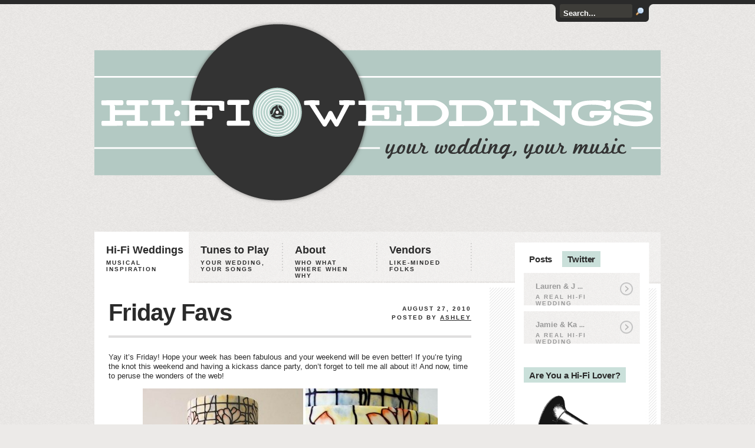

--- FILE ---
content_type: text/html; charset=UTF-8
request_url: https://hifiweddings.com/2010/08/27/friday-favs-19/
body_size: 11739
content:

<!DOCTYPE html PUBLIC "-//W3C//DTD XHTML 1.0 Transitional//EN" "http://www.w3.org/TR/xhtml1/DTD/xhtml1-transitional.dtd">
<html xmlns="http://www.w3.org/1999/xhtml" lang="en-US"
	prefix="og: https://ogp.me/ns#" >
<head profile="http://gmpg.org/xfn/11">

<!-- Start of StatCounter Code -->
<script type="text/javascript">
var sc_project=5496182; 
var sc_invisible=1; 
var sc_partition=60; 
var sc_click_stat=1; 
var sc_security="fa137834"; 
</script>
<script type="text/javascript"
src="http://www.statcounter.com/counter/counter.js"></script><noscript><div
class="statcounter"><a title="wordpress com stats"
href="http://www.statcounter.com/wordpress.org/"
target="_blank"><img class="statcounter"
src="http://c.statcounter.com/5496182/0/fa137834/1/"
alt="wordpress com stats" ></a></div></noscript>
<!-- End of StatCounter Code -->

<meta name="google-site-verification" content="MfLL99yemi3bBwPyY3c_xUhTsPMmhal2pwfb5_4U5_A" />
<meta http-equiv="Content-Type" content="text/html; charset=UTF-8" />
<meta name="description" content="Hi-Fi Weddings...it's your wedding, your music">
<meta name="keywords" content="best wedding song, wedding songs, wedding song, good wedding music, wedding music, different wedding music, not mainstream wedding music, sweet love songs, sweet songs, love songs, love song, first dance song, cake cutting song, wedding walk song, walk down the aisle music, music, wedding, romantic, reception music, good dance songs, good reception music, awesome reception music, wedding mix, make your own wedding mix, choosing wedding music, good djs, hifiweddings, hi-fi weddings, hifi weddings, wedding blog, music wedding blog, blog about wedding music, good music blog, wedding music blog, songs to play at weddings, retro music, listen to music, listen to wedding music, blog about weddings, wedding blog, submit to wedding blog, submit wedding music, Wedding Photography, Engagement, Bridal, Maternity, Family, Portrait, Lifestyle, Boudoir, Traditional, Vintage, Retro, Modern, Madison County, Huntsville, Madison, Fayetteville, Nashville, Birmingham, Design, Graphic Design, Web Design, Websites, Good Design, Print, Advertising, Design Firm, Communications, Marketing, CD Design, Layout, Book Making, Letterhead, Business Card, Business Cards, Stationary, Wedding Invitations, Graphic Arts, Communication Art, Wedding Photography, Wedding, Engagements, Huntsville Alabama, 35801, Lowe Mill, Book Design, Art, Packaging, Logo, Brochures, Menu's, DESIGN, Good Design, Alabama Design Firms, Promotional, Sculpture, Photography, Clothing, Huntsville Alabama, Madison County, Huntsvegas, Multi-Media, Mixed-Media, Degree Holding, BA Graphic Design, Huntsville Wedding Photographer, Huntsville AL Wedding Photography, Huntsville Photography, Huntsville Photographer, Florence AL wedding photographer, Florence Alabama wedding photography, Florence AL photography, available worldwide, destination wedding photographer, destination weddings, destination wedding photographers, Nashville wedding photography, nashville wedding photographers, birmingham weddings,birmingham wedding photographer, birmingham al weddings photographer, Unique photography, Alabama Wedding Photography, Alabama Wedding Photographer, Alabama Wedding Photographers, photographer, photographers, photography, north alabama, weddings, engagement photos, bridal, session, sessions, images, bride, groom, couple, Madison, County, Athens, Decatur, AL, birmingham, Tennessee photographers, offers digital negatives, and designs custom photo products, custom holiday cards and birth announcements, fine art prints, exquisite coffee table photobooks, and other photo albums, offering engagement portraits and bridal portraits to couples, Huntsville Engagement Pictures, Huntsville engagement photography, Huntsville Bridal Photography, Engagement & Bridal Photography available for destination weddings word-wide, Florence Wedding Photography, Harvest, Birmingham Wedding Photographers, Tuscaloosa Wedding Photography, photo booth, smile booth, affordable photobooth, smilebooth">

	<title>Friday Favs | HI-FI WEDDINGS - YOUR WEDDING, YOUR MUSIC HI-FI WEDDINGS &#8211; YOUR WEDDING, YOUR MUSIC</title>
	<link rel="shortcut icon" href="http://hifiweddings.com/wp-content/uploads/2012/01/favicon.jpg" />
	<link rel="stylesheet" href="https://hifiweddings.com/wp-content/themes/handgloves/handgloves/style.css" type="text/css" media="screen" />
	<!--[if lte IE 6]><link rel="stylesheet" type="text/css" href="https://hifiweddings.com/wp-content/themes/handgloves/handgloves/css/ie6-lte.css" /><![endif]-->
	<!--[if gte IE 7]><link rel="stylesheet" type="text/css" href="https://hifiweddings.com/wp-content/themes/handgloves/handgloves/css/ie7-gte.css" /><![endif]-->
	
	<script type="text/javascript" src="https://hifiweddings.com/wp-content/themes/handgloves/handgloves/js/jquery.js"></script>
	<script type="text/javascript" src="https://hifiweddings.com/wp-content/themes/handgloves/handgloves/js/jquery.tabs.pack.js"></script>
	<script type="text/javascript" src="https://hifiweddings.com/wp-content/themes/handgloves/handgloves/js/jquery.cookie.js"></script>
	<script type="text/javascript" src="https://hifiweddings.com/wp-content/themes/handgloves/handgloves/js/jquery.archives.js"></script>
	<script type="text/javascript" src="https://hifiweddings.com/wp-content/themes/handgloves/handgloves/js/general.js"></script>
	
	<link rel="alternate" type="application/rss+xml" title="RSS 2.0" href="https://hifiweddings.com/feed/" />
	<link rel="alternate" type="text/xml" title="RSS .92" href="https://hifiweddings.com/feed/rss/" />
	<link rel="alternate" type="application/atom+xml" title="Atom 1.0" href="https://hifiweddings.com/feed/atom/" />
	
	<link rel="pingback" href="https://hifiweddings.com/xmlrpc.php" />
		<link rel='archives' title='August 2018' href='https://hifiweddings.com/2018/08/' />
	<link rel='archives' title='August 2016' href='https://hifiweddings.com/2016/08/' />
	<link rel='archives' title='May 2016' href='https://hifiweddings.com/2016/05/' />
	<link rel='archives' title='April 2016' href='https://hifiweddings.com/2016/04/' />
	<link rel='archives' title='March 2016' href='https://hifiweddings.com/2016/03/' />
	<link rel='archives' title='March 2015' href='https://hifiweddings.com/2015/03/' />
	<link rel='archives' title='February 2015' href='https://hifiweddings.com/2015/02/' />
	<link rel='archives' title='January 2015' href='https://hifiweddings.com/2015/01/' />
	<link rel='archives' title='November 2014' href='https://hifiweddings.com/2014/11/' />
	<link rel='archives' title='October 2014' href='https://hifiweddings.com/2014/10/' />
	<link rel='archives' title='September 2014' href='https://hifiweddings.com/2014/09/' />
	<link rel='archives' title='August 2014' href='https://hifiweddings.com/2014/08/' />
	<link rel='archives' title='July 2014' href='https://hifiweddings.com/2014/07/' />
	<link rel='archives' title='June 2014' href='https://hifiweddings.com/2014/06/' />
	<link rel='archives' title='May 2014' href='https://hifiweddings.com/2014/05/' />
	<link rel='archives' title='April 2014' href='https://hifiweddings.com/2014/04/' />
	<link rel='archives' title='March 2014' href='https://hifiweddings.com/2014/03/' />
	<link rel='archives' title='February 2014' href='https://hifiweddings.com/2014/02/' />
	<link rel='archives' title='January 2014' href='https://hifiweddings.com/2014/01/' />
	<link rel='archives' title='December 2013' href='https://hifiweddings.com/2013/12/' />
	<link rel='archives' title='November 2013' href='https://hifiweddings.com/2013/11/' />
	<link rel='archives' title='October 2013' href='https://hifiweddings.com/2013/10/' />
	<link rel='archives' title='September 2013' href='https://hifiweddings.com/2013/09/' />
	<link rel='archives' title='August 2013' href='https://hifiweddings.com/2013/08/' />
	<link rel='archives' title='July 2013' href='https://hifiweddings.com/2013/07/' />
	<link rel='archives' title='June 2013' href='https://hifiweddings.com/2013/06/' />
	<link rel='archives' title='May 2013' href='https://hifiweddings.com/2013/05/' />
	<link rel='archives' title='April 2013' href='https://hifiweddings.com/2013/04/' />
	<link rel='archives' title='March 2013' href='https://hifiweddings.com/2013/03/' />
	<link rel='archives' title='February 2013' href='https://hifiweddings.com/2013/02/' />
	<link rel='archives' title='January 2013' href='https://hifiweddings.com/2013/01/' />
	<link rel='archives' title='December 2012' href='https://hifiweddings.com/2012/12/' />
	<link rel='archives' title='November 2012' href='https://hifiweddings.com/2012/11/' />
	<link rel='archives' title='October 2012' href='https://hifiweddings.com/2012/10/' />
	<link rel='archives' title='September 2012' href='https://hifiweddings.com/2012/09/' />
	<link rel='archives' title='August 2012' href='https://hifiweddings.com/2012/08/' />
	<link rel='archives' title='July 2012' href='https://hifiweddings.com/2012/07/' />
	<link rel='archives' title='June 2012' href='https://hifiweddings.com/2012/06/' />
	<link rel='archives' title='May 2012' href='https://hifiweddings.com/2012/05/' />
	<link rel='archives' title='April 2012' href='https://hifiweddings.com/2012/04/' />
	<link rel='archives' title='March 2012' href='https://hifiweddings.com/2012/03/' />
	<link rel='archives' title='February 2012' href='https://hifiweddings.com/2012/02/' />
	<link rel='archives' title='January 2012' href='https://hifiweddings.com/2012/01/' />
	<link rel='archives' title='December 2011' href='https://hifiweddings.com/2011/12/' />
	<link rel='archives' title='November 2011' href='https://hifiweddings.com/2011/11/' />
	<link rel='archives' title='October 2011' href='https://hifiweddings.com/2011/10/' />
	<link rel='archives' title='September 2011' href='https://hifiweddings.com/2011/09/' />
	<link rel='archives' title='August 2011' href='https://hifiweddings.com/2011/08/' />
	<link rel='archives' title='July 2011' href='https://hifiweddings.com/2011/07/' />
	<link rel='archives' title='June 2011' href='https://hifiweddings.com/2011/06/' />
	<link rel='archives' title='May 2011' href='https://hifiweddings.com/2011/05/' />
	<link rel='archives' title='April 2011' href='https://hifiweddings.com/2011/04/' />
	<link rel='archives' title='March 2011' href='https://hifiweddings.com/2011/03/' />
	<link rel='archives' title='February 2011' href='https://hifiweddings.com/2011/02/' />
	<link rel='archives' title='January 2011' href='https://hifiweddings.com/2011/01/' />
	<link rel='archives' title='December 2010' href='https://hifiweddings.com/2010/12/' />
	<link rel='archives' title='November 2010' href='https://hifiweddings.com/2010/11/' />
	<link rel='archives' title='October 2010' href='https://hifiweddings.com/2010/10/' />
	<link rel='archives' title='September 2010' href='https://hifiweddings.com/2010/09/' />
	<link rel='archives' title='August 2010' href='https://hifiweddings.com/2010/08/' />
	<link rel='archives' title='July 2010' href='https://hifiweddings.com/2010/07/' />
	<link rel='archives' title='June 2010' href='https://hifiweddings.com/2010/06/' />
	<link rel='archives' title='May 2010' href='https://hifiweddings.com/2010/05/' />
	<link rel='archives' title='April 2010' href='https://hifiweddings.com/2010/04/' />
	<link rel='archives' title='March 2010' href='https://hifiweddings.com/2010/03/' />
	<link rel='archives' title='February 2010' href='https://hifiweddings.com/2010/02/' />
	<link rel='archives' title='January 2010' href='https://hifiweddings.com/2010/01/' />
	
		<!-- All in One SEO 4.0.18 -->
		<meta name="description" content="Yay it’s Friday! Hope your week has been fabulous and your weekend will be even better! If you’re tying the knot this weekend and having a kickass dance party, don’t forget to tell me all about it! And now, time to peruse the wonders of the web! this cake makes the historic house lover inside […]"/>
		<link rel="canonical" href="https://hifiweddings.com/2010/08/27/friday-favs-19/" />
		<meta property="og:site_name" content="HI-FI WEDDINGS - YOUR WEDDING, YOUR MUSIC |" />
		<meta property="og:type" content="article" />
		<meta property="og:title" content="Friday Favs | HI-FI WEDDINGS - YOUR WEDDING, YOUR MUSIC" />
		<meta property="og:description" content="Yay it’s Friday! Hope your week has been fabulous and your weekend will be even better! If you’re tying the knot this weekend and having a kickass dance party, don’t forget to tell me all about it! And now, time to peruse the wonders of the web! this cake makes the historic house lover inside […]" />
		<meta property="og:url" content="https://hifiweddings.com/2010/08/27/friday-favs-19/" />
		<meta property="article:published_time" content="2010-08-27T14:24:28Z" />
		<meta property="article:modified_time" content="2010-08-27T14:24:28Z" />
		<meta property="twitter:card" content="summary" />
		<meta property="twitter:domain" content="hifiweddings.com" />
		<meta property="twitter:title" content="Friday Favs | HI-FI WEDDINGS - YOUR WEDDING, YOUR MUSIC" />
		<meta property="twitter:description" content="Yay it’s Friday! Hope your week has been fabulous and your weekend will be even better! If you’re tying the knot this weekend and having a kickass dance party, don’t forget to tell me all about it! And now, time to peruse the wonders of the web! this cake makes the historic house lover inside […]" />
		<script type="application/ld+json" class="aioseo-schema">
			{"@context":"https:\/\/schema.org","@graph":[{"@type":"WebSite","@id":"https:\/\/hifiweddings.com\/#website","url":"https:\/\/hifiweddings.com\/","name":"HI-FI WEDDINGS - YOUR WEDDING, YOUR MUSIC","publisher":{"@id":"https:\/\/hifiweddings.com\/#organization"}},{"@type":"Organization","@id":"https:\/\/hifiweddings.com\/#organization","name":"HI-FI WEDDINGS - YOUR WEDDING, YOUR MUSIC","url":"https:\/\/hifiweddings.com\/"},{"@type":"BreadcrumbList","@id":"https:\/\/hifiweddings.com\/2010\/08\/27\/friday-favs-19\/#breadcrumblist","itemListElement":[{"@type":"ListItem","@id":"https:\/\/hifiweddings.com\/#listItem","position":"1","item":{"@id":"https:\/\/hifiweddings.com\/#item","name":"Home","description":"your wedding, your music...a site dedicated to the mixtape of your big day.","url":"https:\/\/hifiweddings.com\/"},"nextItem":"https:\/\/hifiweddings.com\/2010\/#listItem"},{"@type":"ListItem","@id":"https:\/\/hifiweddings.com\/2010\/#listItem","position":"2","item":{"@id":"https:\/\/hifiweddings.com\/2010\/#item","name":"2010","url":"https:\/\/hifiweddings.com\/2010\/"},"nextItem":"https:\/\/hifiweddings.com\/2010\/08\/#listItem","previousItem":"https:\/\/hifiweddings.com\/#listItem"},{"@type":"ListItem","@id":"https:\/\/hifiweddings.com\/2010\/08\/#listItem","position":"3","item":{"@id":"https:\/\/hifiweddings.com\/2010\/08\/#item","name":"August","url":"https:\/\/hifiweddings.com\/2010\/08\/"},"nextItem":"https:\/\/hifiweddings.com\/2010\/08\/27\/#listItem","previousItem":"https:\/\/hifiweddings.com\/2010\/#listItem"},{"@type":"ListItem","@id":"https:\/\/hifiweddings.com\/2010\/08\/27\/#listItem","position":"4","item":{"@id":"https:\/\/hifiweddings.com\/2010\/08\/27\/#item","name":"27","url":"https:\/\/hifiweddings.com\/2010\/08\/27\/"},"nextItem":"https:\/\/hifiweddings.com\/2010\/08\/27\/friday-favs-19\/#listItem","previousItem":"https:\/\/hifiweddings.com\/2010\/08\/#listItem"},{"@type":"ListItem","@id":"https:\/\/hifiweddings.com\/2010\/08\/27\/friday-favs-19\/#listItem","position":"5","item":{"@id":"https:\/\/hifiweddings.com\/2010\/08\/27\/friday-favs-19\/#item","name":"Friday Favs","description":"Yay it\u2019s Friday! Hope your week has been fabulous and your weekend will be even better! If you\u2019re tying the knot this weekend and having a kickass dance party, don\u2019t forget to tell me all about it! And now, time to peruse the wonders of the web! this cake makes the historic house lover inside [\u2026]","url":"https:\/\/hifiweddings.com\/2010\/08\/27\/friday-favs-19\/"},"previousItem":"https:\/\/hifiweddings.com\/2010\/08\/27\/#listItem"}]},{"@type":"Person","@id":"https:\/\/hifiweddings.com\/author\/admin\/#author","url":"https:\/\/hifiweddings.com\/author\/admin\/","name":"Ashley","image":{"@type":"ImageObject","@id":"https:\/\/hifiweddings.com\/2010\/08\/27\/friday-favs-19\/#authorImage","url":"https:\/\/secure.gravatar.com\/avatar\/c43f98a1f1560c791eaa0ecab3eaa517?s=96&d=identicon&r=g","width":"96","height":"96","caption":"Ashley"}},{"@type":"WebPage","@id":"https:\/\/hifiweddings.com\/2010\/08\/27\/friday-favs-19\/#webpage","url":"https:\/\/hifiweddings.com\/2010\/08\/27\/friday-favs-19\/","name":"Friday Favs | HI-FI WEDDINGS - YOUR WEDDING, YOUR MUSIC","description":"Yay it\u2019s Friday! Hope your week has been fabulous and your weekend will be even better! If you\u2019re tying the knot this weekend and having a kickass dance party, don\u2019t forget to tell me all about it! And now, time to peruse the wonders of the web! this cake makes the historic house lover inside [\u2026]","inLanguage":"en-US","isPartOf":{"@id":"https:\/\/hifiweddings.com\/#website"},"breadcrumb":{"@id":"https:\/\/hifiweddings.com\/2010\/08\/27\/friday-favs-19\/#breadcrumblist"},"author":"https:\/\/hifiweddings.com\/2010\/08\/27\/friday-favs-19\/#author","creator":"https:\/\/hifiweddings.com\/2010\/08\/27\/friday-favs-19\/#author","datePublished":"2010-08-27T14:24:28-05:00","dateModified":"2010-08-27T14:24:28-05:00"},{"@type":"Article","@id":"https:\/\/hifiweddings.com\/2010\/08\/27\/friday-favs-19\/#article","name":"Friday Favs | HI-FI WEDDINGS - YOUR WEDDING, YOUR MUSIC","description":"Yay it\u2019s Friday! Hope your week has been fabulous and your weekend will be even better! If you\u2019re tying the knot this weekend and having a kickass dance party, don\u2019t forget to tell me all about it! And now, time to peruse the wonders of the web! this cake makes the historic house lover inside [\u2026]","headline":"Friday Favs","author":{"@id":"https:\/\/hifiweddings.com\/author\/admin\/#author"},"publisher":{"@id":"https:\/\/hifiweddings.com\/#organization"},"datePublished":"2010-08-27T14:24:28-05:00","dateModified":"2010-08-27T14:24:28-05:00","commentCount":"5","articleSection":"Friday Favs, inspiration, mixtape, friday, Friday Favs, inspiration, love, mix","mainEntityOfPage":{"@id":"https:\/\/hifiweddings.com\/2010\/08\/27\/friday-favs-19\/#webpage"},"isPartOf":{"@id":"https:\/\/hifiweddings.com\/2010\/08\/27\/friday-favs-19\/#webpage"},"image":{"@type":"ImageObject","@id":"https:\/\/hifiweddings.com\/#articleImage","url":"https:\/\/hifiweddings.com\/wp-content\/uploads\/2010\/08\/tiffanyglass_weddingcake2.jpg","width":"798","height":"798"}}]}
		</script>
		<!-- All in One SEO -->

<link rel='dns-prefetch' href='//s.w.org' />
<link rel="alternate" type="application/rss+xml" title="HI-FI WEDDINGS - YOUR WEDDING, YOUR MUSIC &raquo; Friday Favs Comments Feed" href="https://hifiweddings.com/2010/08/27/friday-favs-19/feed/" />
		<!-- This site uses the Google Analytics by MonsterInsights plugin v7.16.0 - Using Analytics tracking - https://www.monsterinsights.com/ -->
							<script src="//www.googletagmanager.com/gtag/js?id=UA-18561252-1"  type="text/javascript" data-cfasync="false"></script>
			<script type="text/javascript" data-cfasync="false">
				var mi_version = '7.16.0';
				var mi_track_user = true;
				var mi_no_track_reason = '';
				
								var disableStr = 'ga-disable-UA-18561252-1';

				/* Function to detect opted out users */
				function __gtagTrackerIsOptedOut() {
					return document.cookie.indexOf( disableStr + '=true' ) > - 1;
				}

				/* Disable tracking if the opt-out cookie exists. */
				if ( __gtagTrackerIsOptedOut() ) {
					window[disableStr] = true;
				}

				/* Opt-out function */
				function __gtagTrackerOptout() {
					document.cookie = disableStr + '=true; expires=Thu, 31 Dec 2099 23:59:59 UTC; path=/';
					window[disableStr] = true;
				}

				if ( 'undefined' === typeof gaOptout ) {
					function gaOptout() {
						__gtagTrackerOptout();
					}
				}
								window.dataLayer = window.dataLayer || [];
				if ( mi_track_user ) {
					function __gtagTracker() {
						dataLayer.push( arguments );
					}
					__gtagTracker( 'js', new Date() );
					__gtagTracker( 'set', {
						'developer_id.dZGIzZG' : true,
						                    });
					__gtagTracker( 'config', 'UA-18561252-1', {
						forceSSL:true,					} );
										window.gtag = __gtagTracker;										(
						function () {
							/* https://developers.google.com/analytics/devguides/collection/analyticsjs/ */
							/* ga and __gaTracker compatibility shim. */
							var noopfn = function () {
								return null;
							};
							var noopnullfn = function () {
								return null;
							};
							var Tracker = function () {
								return null;
							};
							var p = Tracker.prototype;
							p.get = noopfn;
							p.set = noopfn;
							p.send = noopfn;
							var __gaTracker = function () {
								var len = arguments.length;
								if ( len === 0 ) {
									return;
								}
								var f = arguments[len - 1];
								if ( typeof f !== 'object' || f === null || typeof f.hitCallback !== 'function' ) {
									if ( 'send' === arguments[0] ) {
										if ( 'event' === arguments[1] ) {
											__gtagTracker( 'event', arguments[3], {
												'event_category': arguments[2],
												'event_label': arguments[4],
												'value': 1
											} );
											return;
										}
										if ( 'undefined' !== typeof ( arguments[1].hitType ) ) {
											var hitDetails = {};
											var gagtag_map = {
												'eventCategory': 'event_category',
												'eventAction': 'event_action',
												'eventLabel': 'event_label',
												'eventValue': 'event_value',
												'nonInteraction': 'non_interaction',
												'timingCategory': 'event_category',
												'timingVar': 'name',
												'timingValue': 'value',
												'timingLabel': 'event_label',
											};
											var gaKey;
											for ( gaKey in gagtag_map ) {
												if ( 'undefined' !== typeof arguments[1][gaKey] ) {
													hitDetails[gagtag_map[gaKey]] = arguments[1][gaKey];
												}
											}
											var action = 'timing' === arguments[1].hitType ? 'timing_complete' : arguments[1].eventAction;
											__gtagTracker( 'event', action, hitDetails );
										}
									}
									return;
								}
								try {
									f.hitCallback();
								} catch ( ex ) {
								}
							};
							__gaTracker.create = function () {
								return new Tracker();
							};
							__gaTracker.getByName = noopnullfn;
							__gaTracker.getAll = function () {
								return [];
							};
							__gaTracker.remove = noopfn;
							__gaTracker.loaded = true;
							window['__gaTracker'] = __gaTracker;
						}
					)();
									} else {
										console.log( "" );
					( function () {
						function __gtagTracker() {
							return null;
						}
						window['__gtagTracker'] = __gtagTracker;
						window['gtag'] = __gtagTracker;
					} )();
									}
			</script>
				<!-- / Google Analytics by MonsterInsights -->
				<script type="text/javascript">
			window._wpemojiSettings = {"baseUrl":"https:\/\/s.w.org\/images\/core\/emoji\/13.0.1\/72x72\/","ext":".png","svgUrl":"https:\/\/s.w.org\/images\/core\/emoji\/13.0.1\/svg\/","svgExt":".svg","source":{"concatemoji":"https:\/\/hifiweddings.com\/wp-includes\/js\/wp-emoji-release.min.js?ver=5.6.16"}};
			!function(e,a,t){var n,r,o,i=a.createElement("canvas"),p=i.getContext&&i.getContext("2d");function s(e,t){var a=String.fromCharCode;p.clearRect(0,0,i.width,i.height),p.fillText(a.apply(this,e),0,0);e=i.toDataURL();return p.clearRect(0,0,i.width,i.height),p.fillText(a.apply(this,t),0,0),e===i.toDataURL()}function c(e){var t=a.createElement("script");t.src=e,t.defer=t.type="text/javascript",a.getElementsByTagName("head")[0].appendChild(t)}for(o=Array("flag","emoji"),t.supports={everything:!0,everythingExceptFlag:!0},r=0;r<o.length;r++)t.supports[o[r]]=function(e){if(!p||!p.fillText)return!1;switch(p.textBaseline="top",p.font="600 32px Arial",e){case"flag":return s([127987,65039,8205,9895,65039],[127987,65039,8203,9895,65039])?!1:!s([55356,56826,55356,56819],[55356,56826,8203,55356,56819])&&!s([55356,57332,56128,56423,56128,56418,56128,56421,56128,56430,56128,56423,56128,56447],[55356,57332,8203,56128,56423,8203,56128,56418,8203,56128,56421,8203,56128,56430,8203,56128,56423,8203,56128,56447]);case"emoji":return!s([55357,56424,8205,55356,57212],[55357,56424,8203,55356,57212])}return!1}(o[r]),t.supports.everything=t.supports.everything&&t.supports[o[r]],"flag"!==o[r]&&(t.supports.everythingExceptFlag=t.supports.everythingExceptFlag&&t.supports[o[r]]);t.supports.everythingExceptFlag=t.supports.everythingExceptFlag&&!t.supports.flag,t.DOMReady=!1,t.readyCallback=function(){t.DOMReady=!0},t.supports.everything||(n=function(){t.readyCallback()},a.addEventListener?(a.addEventListener("DOMContentLoaded",n,!1),e.addEventListener("load",n,!1)):(e.attachEvent("onload",n),a.attachEvent("onreadystatechange",function(){"complete"===a.readyState&&t.readyCallback()})),(n=t.source||{}).concatemoji?c(n.concatemoji):n.wpemoji&&n.twemoji&&(c(n.twemoji),c(n.wpemoji)))}(window,document,window._wpemojiSettings);
		</script>
		<style type="text/css">
img.wp-smiley,
img.emoji {
	display: inline !important;
	border: none !important;
	box-shadow: none !important;
	height: 1em !important;
	width: 1em !important;
	margin: 0 .07em !important;
	vertical-align: -0.1em !important;
	background: none !important;
	padding: 0 !important;
}
</style>
	<link rel='stylesheet' id='wp-block-library-css'  href='https://hifiweddings.com/wp-includes/css/dist/block-library/style.min.css?ver=5.6.16' type='text/css' media='all' />
<link rel='stylesheet' id='monsterinsights-popular-posts-style-css'  href='https://hifiweddings.com/wp-content/plugins/google-analytics-for-wordpress/assets/css/frontend.min.css?ver=7.16.0' type='text/css' media='all' />
<script type='text/javascript' src='https://hifiweddings.com/wp-includes/js/jquery/jquery.min.js?ver=3.5.1' id='jquery-core-js'></script>
<script type='text/javascript' src='https://hifiweddings.com/wp-includes/js/jquery/jquery-migrate.min.js?ver=3.3.2' id='jquery-migrate-js'></script>
<script type='text/javascript' id='monsterinsights-frontend-script-js-extra'>
/* <![CDATA[ */
var monsterinsights_frontend = {"js_events_tracking":"true","download_extensions":"pdf,doc,ppt,xls,zip,docx,pptx,xlsx","inbound_paths":"[]","home_url":"https:\/\/hifiweddings.com","hash_tracking":"false","ua":"UA-18561252-1"};
/* ]]> */
</script>
<script type='text/javascript' src='https://hifiweddings.com/wp-content/plugins/google-analytics-for-wordpress/assets/js/frontend-gtag.min.js?ver=7.16.0' id='monsterinsights-frontend-script-js'></script>
<link rel="https://api.w.org/" href="https://hifiweddings.com/wp-json/" /><link rel="alternate" type="application/json" href="https://hifiweddings.com/wp-json/wp/v2/posts/6121" /><link rel="EditURI" type="application/rsd+xml" title="RSD" href="https://hifiweddings.com/xmlrpc.php?rsd" />
<link rel="wlwmanifest" type="application/wlwmanifest+xml" href="https://hifiweddings.com/wp-includes/wlwmanifest.xml" /> 
<meta name="generator" content="WordPress 5.6.16" />
<link rel='shortlink' href='https://hifiweddings.com/?p=6121' />
<link rel="alternate" type="application/json+oembed" href="https://hifiweddings.com/wp-json/oembed/1.0/embed?url=https%3A%2F%2Fhifiweddings.com%2F2010%2F08%2F27%2Ffriday-favs-19%2F" />
<link rel="alternate" type="text/xml+oembed" href="https://hifiweddings.com/wp-json/oembed/1.0/embed?url=https%3A%2F%2Fhifiweddings.com%2F2010%2F08%2F27%2Ffriday-favs-19%2F&#038;format=xml" />
<style type="text/css" media="all">
/* <![CDATA[ */
@import url("https://hifiweddings.com/wp-content/plugins/wp-table-reloaded/css/plugin.css?ver=1.9.4");
@import url("https://hifiweddings.com/wp-content/plugins/wp-table-reloaded/css/datatables.css?ver=1.9.4");
.wp-table-reloaded-id-1, .wp-table-reloaded-id-1 td, .wp-table-reloaded-id-1 th {
  border: none!important;
  border-collapse: collapse!important;
  border-spacing: 0px!important;
}
/* ]]> */
</style>
<script type="text/javascript">

  var _gaq = _gaq || [];
  _gaq.push(['_setAccount', 'UA-18561252-1']);
  _gaq.push(['_trackPageview']);

  (function() {
    var ga = document.createElement('script'); ga.type = 'text/javascript'; ga.async = true;
    ga.src = ('https:' == document.location.protocol ? 'https://ssl' : 'http://www') + '.google-analytics.com/ga.js';
    var s = document.getElementsByTagName('script')[0]; s.parentNode.insertBefore(ga, s);
  })();

</script>

</head>
<body>
<div id="pre-header">
	<div id="ph-nav">
      <div class="search-end"></div>
  	  <div class="search">
      	  
      <form method="get" id="searchform" action="https://hifiweddings.com">
          <input type="text" value="Search..." onclick="this.value=''" name="s" id="s" class="search-input" />
          <input type="image" src="https://hifiweddings.com/wp-content/themes/handgloves/handgloves/css/images/pre-header/search-icon.jpg" alt="Search" class="search-button" />
      </form>      </div>
    </div>
</div>
<div id="handgloves">
    <div id="header">
        <div id="name"><a href="http://hifiweddings.com"><img src="http://hifiweddings.com/wp-content/uploads/2012/01/hifiwedding-header20121.png"></a></div>
<div id="content-wrap">   
    <div id="sidebar-wrap">
    <div id="main-column">     
    	

<ul id="navigation">
<li class="active"> 
        <a href="http://hifiweddings.com/" class="navigation-element">Hi-Fi Weddings
        <span class="times">musical inspiration</span>
        </a>
    </li>
   <li> 
<a href="http://hifiweddings.com/?page_id=5" class="navigation-element">Tunes to Play
        <span class="times">your wedding, your songs</span>
        </a>
    </li>
     <li> 
        <a href="http://hifiweddings.com/?page_id=2" class="navigation-element">About
        <span class="times">who what where when why</span>
        </a>
    </li>
 <li> 
        <a href="http://hifiweddings.com/?page_id=28" class="navigation-element">Vendors
        <span class="times">like-minded folks</span>
        </a>
</ul>    
    <div class="post-wrap">
     
     
        <div class="post" id="post-6121">
            <div class="post-header">
                <p class="times">
                    August 27, 2010<br />
                    Posted by <a href="https://hifiweddings.com/author/admin/" title="Posts by Ashley" rel="author">Ashley</a><br />
                </p>
                <h2><a href="https://hifiweddings.com/2010/08/27/friday-favs-19/" rel="bookmark">Friday Favs</a></h2>
            </div>
            
            <p>Yay it&#8217;s Friday! Hope your week has been fabulous and your weekend will be even better! If you&#8217;re tying the knot this weekend and having a kickass dance party, don&#8217;t forget to tell me all about it! And now, time to peruse the wonders of the web!</p>
<p style="text-align: center;"><img loading="lazy" class="alignnone size-large wp-image-6138" title="tiffanyglass_weddingcake2" src="http://hifiweddings.com/wp-content/uploads/2010/08/tiffanyglass_weddingcake2-500x500.jpg" alt="" width="500" height="500" srcset="https://hifiweddings.com/wp-content/uploads/2010/08/tiffanyglass_weddingcake2-500x500.jpg 500w, https://hifiweddings.com/wp-content/uploads/2010/08/tiffanyglass_weddingcake2-150x150.jpg 150w, https://hifiweddings.com/wp-content/uploads/2010/08/tiffanyglass_weddingcake2-300x300.jpg 300w, https://hifiweddings.com/wp-content/uploads/2010/08/tiffanyglass_weddingcake2.jpg 798w" sizes="(max-width: 500px) 100vw, 500px" /></p>
<p style="text-align: center;"><a href="http://www.dognbird.com/things-to-eat/a-tiffany-glass-inspired-wedding-cake" target="_blank">this cake</a> makes the historic house lover inside of me go gaga!</p>
<p style="text-align: center;"><img loading="lazy" class="alignnone size-large wp-image-6137" title="summer butterfly inspiration board postcards and pretties" src="http://hifiweddings.com/wp-content/uploads/2010/08/summer-butterfly-inspiration-board-postcards-and-pretties-500x500.jpg" alt="" width="500" height="500" srcset="https://hifiweddings.com/wp-content/uploads/2010/08/summer-butterfly-inspiration-board-postcards-and-pretties-500x500.jpg 500w, https://hifiweddings.com/wp-content/uploads/2010/08/summer-butterfly-inspiration-board-postcards-and-pretties-150x150.jpg 150w, https://hifiweddings.com/wp-content/uploads/2010/08/summer-butterfly-inspiration-board-postcards-and-pretties-300x300.jpg 300w, https://hifiweddings.com/wp-content/uploads/2010/08/summer-butterfly-inspiration-board-postcards-and-pretties.jpg 640w" sizes="(max-width: 500px) 100vw, 500px" /></p>
<p style="text-align: center;"><a href="http://glamourandgraceweddings.blogspot.com/2010/08/guest-post-postcards-and-pretties.html" target="_blank">this inspiration board</a> makes me miss summer already&#8230;even though it&#8217;s not quite over!</p>
<p style="text-align: center;"><img loading="lazy" class="alignnone size-large wp-image-6135" title="IMG_0756" src="http://hifiweddings.com/wp-content/uploads/2010/08/IMG_0756-500x333.jpg" alt="" width="500" height="333" srcset="https://hifiweddings.com/wp-content/uploads/2010/08/IMG_0756-500x333.jpg 500w, https://hifiweddings.com/wp-content/uploads/2010/08/IMG_0756-300x200.jpg 300w, https://hifiweddings.com/wp-content/uploads/2010/08/IMG_0756.jpg 900w" sizes="(max-width: 500px) 100vw, 500px" /></p>
<p style="text-align: center;"><a href="http://opheliaphotography.com/blog/?p=4116" target="_blank">now THAT is a bridal party shot</a>!</p>
<p style="text-align: center;"><img loading="lazy" class="alignnone size-large wp-image-6134" title="final_edits033" src="http://hifiweddings.com/wp-content/uploads/2010/08/final_edits033-500x333.jpg" alt="" width="500" height="333" srcset="https://hifiweddings.com/wp-content/uploads/2010/08/final_edits033-500x333.jpg 500w, https://hifiweddings.com/wp-content/uploads/2010/08/final_edits033-300x200.jpg 300w, https://hifiweddings.com/wp-content/uploads/2010/08/final_edits033.jpg 670w" sizes="(max-width: 500px) 100vw, 500px" /></p>
<p style="text-align: center;">what an <a href="http://www.ourblogoflove.com/matt/index.cfm?postID=89" target="_blank">awesome field frolic e-sesh</a>!</p>
<p style="text-align: center;"><img loading="lazy" class="alignnone size-large wp-image-6133" title="DanielleEric-460-1" src="http://hifiweddings.com/wp-content/uploads/2010/08/DanielleEric-460-1-500x333.jpg" alt="" width="500" height="333" srcset="https://hifiweddings.com/wp-content/uploads/2010/08/DanielleEric-460-1-500x333.jpg 500w, https://hifiweddings.com/wp-content/uploads/2010/08/DanielleEric-460-1-300x200.jpg 300w, https://hifiweddings.com/wp-content/uploads/2010/08/DanielleEric-460-1.jpg 916w" sizes="(max-width: 500px) 100vw, 500px" /></p>
<p style="text-align: center;">way to <a href="http://www.celebr8lifephotography.com/blog/?p=1955" target="_blank">rock that HANDMADE frock</a> m&#8217;lady!</p>
<p style="text-align: center;"><img loading="lazy" class="alignnone size-large wp-image-6132" title="circus_engagement_photos_06" src="http://hifiweddings.com/wp-content/uploads/2010/08/circus_engagement_photos_06-500x610.jpg" alt="" width="500" height="610" srcset="https://hifiweddings.com/wp-content/uploads/2010/08/circus_engagement_photos_06-500x610.jpg 500w, https://hifiweddings.com/wp-content/uploads/2010/08/circus_engagement_photos_06-245x300.jpg 245w, https://hifiweddings.com/wp-content/uploads/2010/08/circus_engagement_photos_06.jpg 650w" sizes="(max-width: 500px) 100vw, 500px" /></p>
<p style="text-align: center;">omg the costumes! check it yo! <a href="http://greenweddingshoes.com/vintage-circus-engagement-photos/" target="_blank">vintage carnival done right</a>!</p>
<p style="text-align: center;"><img loading="lazy" class="alignnone size-full wp-image-6130" title="B9Bachelorette_group_blank" src="http://hifiweddings.com/wp-content/uploads/2010/08/B9Bachelorette_group_blank.jpg" alt="" width="400" height="320" srcset="https://hifiweddings.com/wp-content/uploads/2010/08/B9Bachelorette_group_blank.jpg 400w, https://hifiweddings.com/wp-content/uploads/2010/08/B9Bachelorette_group_blank-300x240.jpg 300w" sizes="(max-width: 400px) 100vw, 400px" /></p>
<p style="text-align: center;"><a href="http://benignobjects.blogspot.com/2010/08/camp-bachelorette-invitations.html" target="_blank">super rad bachelorette party invites</a>!</p>
<p style="text-align: center;"><img loading="lazy" class="alignnone size-full wp-image-6129" title="april 2010 012" src="http://hifiweddings.com/wp-content/uploads/2010/08/april-2010-012.jpg" alt="" width="400" height="267" srcset="https://hifiweddings.com/wp-content/uploads/2010/08/april-2010-012.jpg 400w, https://hifiweddings.com/wp-content/uploads/2010/08/april-2010-012-300x200.jpg 300w" sizes="(max-width: 400px) 100vw, 400px" /></p>
<p style="text-align: center;"><a href="http://amorologyweddings.blogspot.com/2010/08/give-me-5.html" target="_blank">next generation rock stars</a>!</p>
<p style="text-align: center;"><img loading="lazy" class="alignnone size-large wp-image-6128" title="AliDean-1225-2" src="http://hifiweddings.com/wp-content/uploads/2010/08/AliDean-1225-2-500x332.jpg" alt="" width="500" height="332" srcset="https://hifiweddings.com/wp-content/uploads/2010/08/AliDean-1225-2-500x332.jpg 500w, https://hifiweddings.com/wp-content/uploads/2010/08/AliDean-1225-2-300x199.jpg 300w, https://hifiweddings.com/wp-content/uploads/2010/08/AliDean-1225-2.jpg 750w" sizes="(max-width: 500px) 100vw, 500px" /></p>
<p style="text-align: center;">a <a href="http://www.rocknrollbride.com/2010/08/the-music-sounds-better-with-you-romantic-and-vintage-music-themed-uk-wedding/" target="_blank">music lovers</a> wedding!</p>
<p style="text-align: center;"><img loading="lazy" class="alignnone size-full wp-image-6126" title="46058_424121452271_36532467271_4558617_1744472_n" src="http://hifiweddings.com/wp-content/uploads/2010/08/46058_424121452271_36532467271_4558617_1744472_n.jpg" alt="" width="428" height="640" srcset="https://hifiweddings.com/wp-content/uploads/2010/08/46058_424121452271_36532467271_4558617_1744472_n.jpg 428w, https://hifiweddings.com/wp-content/uploads/2010/08/46058_424121452271_36532467271_4558617_1744472_n-200x300.jpg 200w" sizes="(max-width: 428px) 100vw, 428px" /></p>
<p style="text-align: center;"><a href="http://weddingsandcookies.blogspot.com/2010/08/l-o-v-e.html" target="_blank">this.is.an.awesome.shot</a>!</p>
<p style="text-align: center;"><img src="http://www.ourblogoflove.com/davidkendrick/images/content/rebeccapaul.blog.002.JPG" border="0" alt="" /></p>
<p style="text-align: center;"><a href="http://www.ourblogoflove.com/davidkendrick/index.cfm?postID=367" target="_blank">shoes that spell love</a> &#8211; so badass!</p>
<p style="text-align: center;"><img loading="lazy" class="alignnone size-large wp-image-6122" title="withthisring" src="http://hifiweddings.com/wp-content/uploads/2010/08/withthisring-500x500.jpg" alt="" width="500" height="500" srcset="https://hifiweddings.com/wp-content/uploads/2010/08/withthisring-500x500.jpg 500w, https://hifiweddings.com/wp-content/uploads/2010/08/withthisring-150x150.jpg 150w, https://hifiweddings.com/wp-content/uploads/2010/08/withthisring-300x300.jpg 300w, https://hifiweddings.com/wp-content/uploads/2010/08/withthisring.jpg 800w" sizes="(max-width: 500px) 100vw, 500px" /></p>
<p style="text-align: center;">Darci had the brilliant idea and asked me to create a <a href="http://with--this--ring.blogspot.com/2010/08/hi-fi-weddings-music-mix.html" target="_blank">going to the chapel/getting ready mix</a>!</p>
<p style="text-align: center;"><img loading="lazy" class="alignnone size-large wp-image-6123" title="glamgracemixart" src="http://hifiweddings.com/wp-content/uploads/2010/08/glamgracemixart-500x500.jpg" alt="" width="500" height="500" srcset="https://hifiweddings.com/wp-content/uploads/2010/08/glamgracemixart-500x500.jpg 500w, https://hifiweddings.com/wp-content/uploads/2010/08/glamgracemixart-150x150.jpg 150w, https://hifiweddings.com/wp-content/uploads/2010/08/glamgracemixart-300x300.jpg 300w, https://hifiweddings.com/wp-content/uploads/2010/08/glamgracemixart.jpg 768w" sizes="(max-width: 500px) 100vw, 500px" /></p>
<p style="text-align: center;">I guest posted/mixed for the <a href="http://glamourandgraceweddings.blogspot.com/2010/08/guest-post-hi-fi-weddings.html" target="_blank">radtastic Glamour &amp; Grace</a>!!</p>
<p style="text-align: center;"><img loading="lazy" title="betweenfriendsBACK" src="http://hifiweddings.com/wp-content/uploads/2010/08/betweenfriendsBACK-500x500.jpg" alt="" width="500" height="500" /></p>
<p style="text-align: center;"><a href="http://since78.briangossett.com/2010/08/26/guest-mixer-limbert-fabian-between-friends/" target="_blank">a mix</a> to &#8220;enjoy beers with friends&#8221;</p>
<div class="linkwithin_hook" id="https://hifiweddings.com/2010/08/27/friday-favs-19/"></div><script>
<!-- //LinkWithinCodeStart
var linkwithin_site_id = 200518;
var linkwithin_div_class = "linkwithin_hook";
//LinkWithinCodeEnd -->
</script>
<script src="http://www.linkwithin.com/widget.js"></script>
<a href="http://www.linkwithin.com/"><img src="http://www.linkwithin.com/pixel.png" alt="Related Posts with Thumbnails" style="border: 0" /></a>

			<div class="meta">
                <p class="meta-comments"><a href="https://hifiweddings.com/2010/08/27/friday-favs-19/#comments">5 Comments</a></p>
                <p>Posted Under <a href="https://hifiweddings.com/category/friday-favs/" rel="category tag">Friday Favs</a> <a href="https://hifiweddings.com/category/inspiration/" rel="category tag">inspiration</a> <a href="https://hifiweddings.com/category/mixtape/" rel="category tag">mixtape</a></p>
                <!---->
            </div>

        </div>

			
<!-- Comments code provided by christianmontoya.com -->


<div id="comment-wrap">





    <h2 class="comments-header">5 Comments</h2>
    <ol id="comments">
    
            
        <li id="comment-3731" class="odd">
            <div class="comment-meta">
            	<img alt='' src='https://secure.gravatar.com/avatar/fff1ffc90408a0c6c167db8428bef2ec?s=32&#038;d=identicon&#038;r=g' srcset='https://secure.gravatar.com/avatar/fff1ffc90408a0c6c167db8428bef2ec?s=64&#038;d=identicon&#038;r=g 2x' class='avatar avatar-32 photo' height='32' width='32' loading='lazy'/>
                <span class="comment-author"><a href='http://www.loveandlavender.com' rel='external nofollow ugc' class='url'>Aileen@LoveandLavender</a></span><br />
                <span class="comment-date">August 27, 2010</span>

            </div>
            <div class="comment-text">	
	
	
	
	
	
    
                <p>Great finds! My faves are the bridal party shot on the hay bales and those amazing LOVE shoes!</p>
            </div>
        </li>
        
        
            
        <li id="comment-3733" class="even">
            <div class="comment-meta">
            	<img alt='' src='https://secure.gravatar.com/avatar/5a3fa0295dbb0cdfb6d1d52f6b2b7dec?s=32&#038;d=identicon&#038;r=g' srcset='https://secure.gravatar.com/avatar/5a3fa0295dbb0cdfb6d1d52f6b2b7dec?s=64&#038;d=identicon&#038;r=g 2x' class='avatar avatar-32 photo' height='32' width='32' loading='lazy'/>
                <span class="comment-author"><a href='http://www.ever-ours.com' rel='external nofollow ugc' class='url'>lydia {ever ours}</a></span><br />
                <span class="comment-date">August 27, 2010</span>

            </div>
            <div class="comment-text">	
	
	
	
	
	
    
                <p>dude&#8230;those shoes ROCK!</p>
            </div>
        </li>
        
        
            
        <li id="comment-3741" class="odd">
            <div class="comment-meta">
            	<img alt='' src='https://secure.gravatar.com/avatar/ab0a89ced8352622895f7a05a21ea320?s=32&#038;d=identicon&#038;r=g' srcset='https://secure.gravatar.com/avatar/ab0a89ced8352622895f7a05a21ea320?s=64&#038;d=identicon&#038;r=g 2x' class='avatar avatar-32 photo' height='32' width='32' loading='lazy'/>
                <span class="comment-author"><a href='http://www.10000dollarwedding.wordpress.com' rel='external nofollow ugc' class='url'>Lizzie</a></span><br />
                <span class="comment-date">August 28, 2010</span>

            </div>
            <div class="comment-text">	
	
	
	
	
	
    
                <p>SO many loves. The cake, the bachelor/ette party invites, the shoes! Jeez, so much to love.</p>
            </div>
        </li>
        
        
            
        <li id="comment-3781" class="even">
            <div class="comment-meta">
            	<img alt='' src='https://secure.gravatar.com/avatar/51287604453c243d24a848df0ed4b173?s=32&#038;d=identicon&#038;r=g' srcset='https://secure.gravatar.com/avatar/51287604453c243d24a848df0ed4b173?s=64&#038;d=identicon&#038;r=g 2x' class='avatar avatar-32 photo' height='32' width='32' loading='lazy'/>
                <span class="comment-author"><a href='http://www.bootsandcateyes.blogspot.com' rel='external nofollow ugc' class='url'>BootsandCateyes</a></span><br />
                <span class="comment-date">September 1, 2010</span>

            </div>
            <div class="comment-text">	
	
	
	
	
	
    
                <p>I didn&#8217;t think it was possible but I have fallen even more in love with you.  Thank you for those amazing mixes.  I will definitely be including those on my big day. xoxox</p>
            </div>
        </li>
        
        
            
        <li id="comment-13919" class="odd">
            <div class="comment-meta">
            	<img alt='' src='https://secure.gravatar.com/avatar/c8c54627cd5acf805e0e6032d41e25f3?s=32&#038;d=identicon&#038;r=g' srcset='https://secure.gravatar.com/avatar/c8c54627cd5acf805e0e6032d41e25f3?s=64&#038;d=identicon&#038;r=g 2x' class='avatar avatar-32 photo' height='32' width='32' loading='lazy'/>
                <span class="comment-author"><a href='http://www.google.com/' rel='external nofollow ugc' class='url'>Aneisha</a></span><br />
                <span class="comment-date">May 8, 2011</span>

            </div>
            <div class="comment-text">	
	
	
	
	
	
    
                <p>Youre on top of the game. Thanks for shnairg.</p>
            </div>
        </li>
        
        
        
    </ol>
    
        


    <div id="comments-form">
    
    <h2 id="comments-header">Leave a comment</h2>
    
    
    <form action="http://hifiweddings.com/wp-comments-post.php" method="post" id="commentform">

        
        <p><input type="text" name="author" id="author" value="" size="22" />
        <label for="author">Name *</label></p>
        
        <p><input type="text" name="email" id="email" value="" size="22" />
        <label for="email">E-mail  *</label></p>
        
        <p><input type="text" name="url" id="url" value="" size="22" />
        <label for="url">Website</label></p>
    
    
        <p><textarea name="comment" id="comment" rows="5" cols="30"></textarea></p>
        
                <p><button type="submit" name="submit" id="sub">Submit</button>
        <input type="hidden" name="comment_post_ID" value="6121">    	<span class="ifrequired">* = Required</span>
</p>
    <p style="display: none;"><input type="hidden" id="akismet_comment_nonce" name="akismet_comment_nonce" value="85f8eca1dc" /></p><input type="hidden" id="ak_js" name="ak_js" value="33"/><textarea name="ak_hp_textarea" cols="45" rows="8" maxlength="100" style="display: none !important;"></textarea>
    </form>
    </div>


 
</div>            
                       
    </div>
    </div>
        
<ul id="sidebar">
    <div id="handgloves-query">
    <ul>
      <li><a href="#ani1">Posts</a></li>
      <li><a href="#ani2">Twitter</a></li>
    </ul>
    <div id="ani1">
            <a href="https://hifiweddings.com/2018/08/08/lauren-jordans-jamin-joy/" class="latest-post"> <span class="next">&nbsp; </span>
      <p>
        Lauren &#038; J        <small>...</small></p>
      <p class="times">
        A Real Hi-Fi Wedding      </p>
      </a>
            <a href="https://hifiweddings.com/2018/08/01/jamie-kamas-rockin-wedding/" class="latest-post"> <span class="next">&nbsp; </span>
      <p>
        Jamie &#038; Ka        <small>...</small></p>
      <p class="times">
        A Real Hi-Fi Wedding      </p>
      </a>
          </div>
    <div id="ani2">
            
		<a href="http://twitter.com/hifiweddings" class="latest-tweet">
		
			<p>Hey photogs! Shot any sessions with vinyl lately?! I wanna see please :)</p>
			<p class="follow-twitter"><span>follow me on <br />twitter</span></p>
		
		</a>
		          </div>
  </div>
<li>
    <h2>Are You a Hi-Fi Lover?</h2>
    <ul class="bbot-dot">
     <br>
<a href="http://hifiweddings.com/submissions/"><img src="http://hifiweddings.com/wp-content/uploads/2011/01/gramophonesubmiticon4.jpg"  width="200" alt="Hi-Fi Weddings Submissions"></a>
<br>
    </ul>
  </li>
  <li>
    <h2>Sponsors</h2>
    <ul class="bbot-dot">
      <a href="http://www.thewhiterabbitstudios.com" target="_blank"><img src="http://hifiweddings.com/wp-content/uploads/2012/06/wrs-header.png" width="200"></a>
<br /><br />                              <a href="http://www.candysnaps.co.uk/" target="_blank"><img src="http://hifiweddings.com/wp-content/uploads/2011/01/Candy-Ad-200x125.jpg"></a>
<br /><br />      <a href="http://jpweddingphoto.com/" target="_blank"><img src="http://hifiweddings.com/wp-content/uploads/2010/03/JP_200x125_5.jpg"></a>
<br /><br />      <a href="http://snapknot.com/?utm_source=HiFiWeddings&utm_medium=banner&utm_campaign=ad%2Bexchange" target="_blank"><img src="http://hifiweddings.com/wp-content/uploads/2010/12/200x125.gif" width="200"></a>
<br /><br />      <a href="http://hifiweddings.com/ad-rates/" target="_blank"><img src="http://hifiweddings.com/wp-content/uploads/2011/01/youradhere.jpg" width="200"></a>
<br /><br />    </ul>
  </li>
 <li>
    <h2>Categories</h2>
    <ul class="bbot-dot">
      	<li class="cat-item cat-item-15"><a href="https://hifiweddings.com/category/a-real-hi-fi-wedding/">A Real Hi-Fi Wedding</a>
</li>
	<li class="cat-item cat-item-1595"><a href="https://hifiweddings.com/category/bridal/">Bridal</a>
</li>
	<li class="cat-item cat-item-51"><a href="https://hifiweddings.com/category/d-i-y/">D.I.Y.</a>
</li>
	<li class="cat-item cat-item-1960"><a href="https://hifiweddings.com/category/day-after/">Day After</a>
</li>
	<li class="cat-item cat-item-108"><a href="https://hifiweddings.com/category/decor/">decor</a>
</li>
	<li class="cat-item cat-item-52"><a href="https://hifiweddings.com/category/dee-jays/">Dee Jays</a>
</li>
	<li class="cat-item cat-item-27"><a href="https://hifiweddings.com/category/engagement/">engagement</a>
</li>
	<li class="cat-item cat-item-2194"><a href="https://hifiweddings.com/category/featured-playlist/">Featured Playlist</a>
</li>
	<li class="cat-item cat-item-34"><a href="https://hifiweddings.com/category/featured/">featured!</a>
</li>
	<li class="cat-item cat-item-268"><a href="https://hifiweddings.com/category/friday-favs/">Friday Favs</a>
</li>
	<li class="cat-item cat-item-506"><a href="https://hifiweddings.com/category/gift-ideas/">Gift Ideas</a>
</li>
	<li class="cat-item cat-item-283"><a href="https://hifiweddings.com/category/guest-mix/">Guest Mix</a>
</li>
	<li class="cat-item cat-item-5"><a href="https://hifiweddings.com/category/hi-fi-tune/">Hi Fi Tune</a>
</li>
	<li class="cat-item cat-item-508"><a href="https://hifiweddings.com/category/hi-fi-fest/">Hi-Fi Fest</a>
</li>
	<li class="cat-item cat-item-26"><a href="https://hifiweddings.com/category/inspiration/">inspiration</a>
</li>
	<li class="cat-item cat-item-42"><a href="https://hifiweddings.com/category/invitations/">invitations</a>
</li>
	<li class="cat-item cat-item-11"><a href="https://hifiweddings.com/category/listen/">listen!</a>
</li>
	<li class="cat-item cat-item-67"><a href="https://hifiweddings.com/category/love-session/">love session</a>
</li>
	<li class="cat-item cat-item-6"><a href="https://hifiweddings.com/category/love-song/">love song</a>
</li>
	<li class="cat-item cat-item-491"><a href="https://hifiweddings.com/category/meet-the-vendor/">Meet the Vendor</a>
</li>
	<li class="cat-item cat-item-107"><a href="https://hifiweddings.com/category/mixtape/">mixtape</a>
</li>
	<li class="cat-item cat-item-1139"><a href="https://hifiweddings.com/category/mixtape-masters/">Mixtape Masters</a>
</li>
	<li class="cat-item cat-item-1"><a href="https://hifiweddings.com/category/uncategorized/">Other</a>
</li>
	<li class="cat-item cat-item-244"><a href="https://hifiweddings.com/category/project-wedding/">Project Wedding</a>
</li>
	<li class="cat-item cat-item-1679"><a href="https://hifiweddings.com/category/sunday-singles/">sunday singles</a>
</li>
	<li class="cat-item cat-item-129"><a href="https://hifiweddings.com/category/tuesdays-tunes/">Tuesday&#039;s Tunes</a>
</li>
	<li class="cat-item cat-item-4"><a href="https://hifiweddings.com/category/video/">Video</a>
</li>
	<li class="cat-item cat-item-78"><a href="https://hifiweddings.com/category/wedding-favors/">wedding favors</a>
</li>
	<li class="cat-item cat-item-21"><a href="https://hifiweddings.com/category/wedding-music/">wedding music</a>
</li>
	<li class="cat-item cat-item-724"><a href="https://hifiweddings.com/category/win/">Win!</a>
</li>
    </ul>
  </li>
  <li>
<h2>Yipee!</h2>
    <ul class="bbot-dot">
<br>
<a href="http://twobrightlights.com/learn_more.php?"><img src="http://hifiweddings.com/wp-content/uploads/2010/07/love_submissions.jpg" width="200" border="0" alt="I LOVE Submissions From Two Bright Lights Yay!"></a>
<br><br>
<a href="http://www.getmarried.com/" target="_blank"><img src="http://hifiweddings.com/wp-content/uploads/2010/07/Beautiful_Blogger-May.jpg" width="200"></a>
<br><br>
      <a href="http://hifiweddings.com/" target="_blank"><img src="http://hifiweddings.com/wp-content/uploads/2010/06/200x200-SassySiteAward-GetMarried.jpg"></a>
<br><br>
<a href="http://daffodilwavesphotography.blogspot.com/2010/09/long-awaited-wedding-pro-blog.html" target="_blank" style="border: 3px solid #efefef; background: transparent url(http://www.cherrypielane.co.uk/images/wedding-pro-badge.gif) repeat scroll 0% 0%; text-decoration: none; display: block; width: 150px; height: 167px; position: relative;"><span style="display: none">Wedding Pro Blog</span></a>
<br><br>
<a href="http://www.mywedding.com/blog/wedding-basics/music/song-ideas/find-the-perfect-song-for-each-part-of-your-wedding-day/" target="_blank"><img src="http://hifiweddings.com/wp-content/uploads/2010/10/featured-on-150.png"></a>
    </ul>
  </li>
<li>
<h2>General Eargasms!</h2>
    <ul class="bbot-dot">
<br><script src="http://cdn.blipstatic.com/js/BlipWidget.js"></script> 
<script type="text/javascript"> 
  new BlipWidget({ 
  version: 54, 
  username: "hifiweddings", 
  numBlips: 10, 
  width: 205, 
  height: 100, 
  style: { 
    bg: "#cccccc", 
    textColor: "#ffffff", 
    statsText: "#ffffff", 
    avatarBorder: "#ffffff", 
    blipBg: "#ffffff", 
    blipText: "#333333", 
    linkColor: "#cae0da", 
    playLink: "#ffcc00" 
  }, 
  options: { 
      blipTs: false, 
      scroll: true, 
      listeners: false, 
      props: false, 
      blips: false, 
      avatarSize: "m", 
      showAvatarBorder: false
  } 
}).render().getBlips(); 
</script>
    </ul>
  </li>
<li>
    <h2>Archives</h2>
    <ul id="archives-menu" class="menu">
            <li> <a href="#" id="2018">2018</a>
        <ul class="monthitem">
                    <li><a href="https://hifiweddings.com/2018/08/ ">August</a></li>
                  </ul>
      </li>
            <li> <a href="#" id="2016">2016</a>
        <ul class="monthitem">
                    <li><a href="https://hifiweddings.com/2016/03/ ">March</a></li>
                    <li><a href="https://hifiweddings.com/2016/04/ ">April</a></li>
                    <li><a href="https://hifiweddings.com/2016/05/ ">May</a></li>
                    <li><a href="https://hifiweddings.com/2016/08/ ">August</a></li>
                  </ul>
      </li>
            <li> <a href="#" id="2015">2015</a>
        <ul class="monthitem">
                    <li><a href="https://hifiweddings.com/2015/01/ ">January</a></li>
                    <li><a href="https://hifiweddings.com/2015/02/ ">February</a></li>
                    <li><a href="https://hifiweddings.com/2015/03/ ">March</a></li>
                  </ul>
      </li>
            <li> <a href="#" id="2014">2014</a>
        <ul class="monthitem">
                    <li><a href="https://hifiweddings.com/2014/01/ ">January</a></li>
                    <li><a href="https://hifiweddings.com/2014/02/ ">February</a></li>
                    <li><a href="https://hifiweddings.com/2014/03/ ">March</a></li>
                    <li><a href="https://hifiweddings.com/2014/04/ ">April</a></li>
                    <li><a href="https://hifiweddings.com/2014/05/ ">May</a></li>
                    <li><a href="https://hifiweddings.com/2014/06/ ">June</a></li>
                    <li><a href="https://hifiweddings.com/2014/07/ ">July</a></li>
                    <li><a href="https://hifiweddings.com/2014/08/ ">August</a></li>
                    <li><a href="https://hifiweddings.com/2014/09/ ">September</a></li>
                    <li><a href="https://hifiweddings.com/2014/10/ ">October</a></li>
                    <li><a href="https://hifiweddings.com/2014/11/ ">November</a></li>
                  </ul>
      </li>
            <li> <a href="#" id="2013">2013</a>
        <ul class="monthitem">
                    <li><a href="https://hifiweddings.com/2013/01/ ">January</a></li>
                    <li><a href="https://hifiweddings.com/2013/02/ ">February</a></li>
                    <li><a href="https://hifiweddings.com/2013/03/ ">March</a></li>
                    <li><a href="https://hifiweddings.com/2013/04/ ">April</a></li>
                    <li><a href="https://hifiweddings.com/2013/05/ ">May</a></li>
                    <li><a href="https://hifiweddings.com/2013/06/ ">June</a></li>
                    <li><a href="https://hifiweddings.com/2013/07/ ">July</a></li>
                    <li><a href="https://hifiweddings.com/2013/08/ ">August</a></li>
                    <li><a href="https://hifiweddings.com/2013/09/ ">September</a></li>
                    <li><a href="https://hifiweddings.com/2013/10/ ">October</a></li>
                    <li><a href="https://hifiweddings.com/2013/11/ ">November</a></li>
                    <li><a href="https://hifiweddings.com/2013/12/ ">December</a></li>
                  </ul>
      </li>
            <li> <a href="#" id="2012">2012</a>
        <ul class="monthitem">
                    <li><a href="https://hifiweddings.com/2012/01/ ">January</a></li>
                    <li><a href="https://hifiweddings.com/2012/02/ ">February</a></li>
                    <li><a href="https://hifiweddings.com/2012/03/ ">March</a></li>
                    <li><a href="https://hifiweddings.com/2012/04/ ">April</a></li>
                    <li><a href="https://hifiweddings.com/2012/05/ ">May</a></li>
                    <li><a href="https://hifiweddings.com/2012/06/ ">June</a></li>
                    <li><a href="https://hifiweddings.com/2012/07/ ">July</a></li>
                    <li><a href="https://hifiweddings.com/2012/08/ ">August</a></li>
                    <li><a href="https://hifiweddings.com/2012/09/ ">September</a></li>
                    <li><a href="https://hifiweddings.com/2012/10/ ">October</a></li>
                    <li><a href="https://hifiweddings.com/2012/11/ ">November</a></li>
                    <li><a href="https://hifiweddings.com/2012/12/ ">December</a></li>
                  </ul>
      </li>
            <li> <a href="#" id="2011">2011</a>
        <ul class="monthitem">
                    <li><a href="https://hifiweddings.com/2011/01/ ">January</a></li>
                    <li><a href="https://hifiweddings.com/2011/02/ ">February</a></li>
                    <li><a href="https://hifiweddings.com/2011/03/ ">March</a></li>
                    <li><a href="https://hifiweddings.com/2011/04/ ">April</a></li>
                    <li><a href="https://hifiweddings.com/2011/05/ ">May</a></li>
                    <li><a href="https://hifiweddings.com/2011/06/ ">June</a></li>
                    <li><a href="https://hifiweddings.com/2011/07/ ">July</a></li>
                    <li><a href="https://hifiweddings.com/2011/08/ ">August</a></li>
                    <li><a href="https://hifiweddings.com/2011/09/ ">September</a></li>
                    <li><a href="https://hifiweddings.com/2011/10/ ">October</a></li>
                    <li><a href="https://hifiweddings.com/2011/11/ ">November</a></li>
                    <li><a href="https://hifiweddings.com/2011/12/ ">December</a></li>
                  </ul>
      </li>
            <li> <a href="#" id="2010">2010</a>
        <ul class="monthitem">
                    <li><a href="https://hifiweddings.com/2010/01/ ">January</a></li>
                    <li><a href="https://hifiweddings.com/2010/02/ ">February</a></li>
                    <li><a href="https://hifiweddings.com/2010/03/ ">March</a></li>
                    <li><a href="https://hifiweddings.com/2010/04/ ">April</a></li>
                    <li><a href="https://hifiweddings.com/2010/05/ ">May</a></li>
                    <li><a href="https://hifiweddings.com/2010/06/ ">June</a></li>
                    <li><a href="https://hifiweddings.com/2010/07/ ">July</a></li>
                    <li><a href="https://hifiweddings.com/2010/08/ ">August</a></li>
                    <li><a href="https://hifiweddings.com/2010/09/ ">September</a></li>
                    <li><a href="https://hifiweddings.com/2010/10/ ">October</a></li>
                    <li><a href="https://hifiweddings.com/2010/11/ ">November</a></li>
                    <li><a href="https://hifiweddings.com/2010/12/ ">December</a></li>
                  </ul>
      </li>
          </ul>
  </li>
</ul>
<!-- 				Ends Sidebar				-->
</div>
</div>

    <div id="footer">
		
        <p id="subscribe"><a href="https://hifiweddings.com/feed/">Subscribe via RSS</a></p>
        
    </div>
    
</div>
</body>
</html>


--- FILE ---
content_type: text/css
request_url: https://hifiweddings.com/wp-content/themes/handgloves/handgloves/style.css
body_size: 236
content:
/*
Theme Name: Handgloves
Theme URI: http://handgloves.co.uk/
Description: A clean theme that uses whites, greys & helvetica.
Version: 0.9
Author: George Wiscombe
Tags: two columns, clean, white, grey, helvetica, jquery

Handgloves is a clean theme that uses whites, greys & helvetica. It is built ready for Flickr & Twitter and uses jQuery to make the magic happen.

*/


@import url('css/structure.css');
@import url('css/header.css');
@import url('css/navigation.css');
@import url('css/post.css');
@import url('css/sidebar.css');
@import url('css/comments.css');


body {
background:#eceae8 url(css/images/background.png) top center;
font-family:Helvetica, Arial, sans-serif;
color:#2a2a2a;
font-size: 62.5%; /* Resets 1em to 10px */
margin:0;
}

.download-handgloves {
width: 250px;
height: 100px;
margin: 40px 180px 50px 180px;
float: left;
background: #fff url(css/images/download.png) top left no-repeat;
}


--- FILE ---
content_type: text/css
request_url: https://hifiweddings.com/wp-content/themes/handgloves/handgloves/css/structure.css
body_size: 598
content:
/*-------------------------------------------------------------

						Structure

------------------------------------------------------------*/

img {border:none;}

.times {
font-family: Times "Times New Roman", Times, serif;
text-transform:uppercase;
letter-spacing:0.2em;
font-weight:bold;
}

h2 {
font-size:20px;
margin:10px 0 5px 0}

a {color:#2a2a2a;}

a:hover {text-decoration:none;}

blockquote {
margin: 0 0 25px 0;
padding: 30px 55px 1px 55px;
font-size: 1.15em;
line-height: 1.35em;
font-weight: bold;
float: left;
background: url(images/templates/blockquote-bg.png);
}

	blockquote a {
	background-color: #CAE0DA;
	padding: 3px 3px 2px 3px;
	color: #2a2a2a;
	text-decoration: none;
	}
	
	blockquote a:hover {
	background-color: #2a2a2a;
	color: #fff;
	}

/* ----		Wraps to determine structure		---- */

#handgloves {
width:960px;
margin:0 auto;
} 

#pre-header {
border-top:7px solid #2a2a2a;
width:100%;
}

#header {
float:left;
width:960px;
}

#content-wrap {
float:left;
width:960px;
margin:48px 0 0 0;
}

.post-wrap {
float:left;
width:713px;
border-top:8px solid #fff;
} 

#sidebar-wrap {
float:left;
width:100%;
margin:0;
border-bottom:8px solid #fff;
background:#fff url(images/sidebar/stripe-bg.jpg) 670px 500px repeat-y;
}

#main-column {
float:left;
width:713px;
}

#comment-wrap {
width:610px;
margin:0 25px;
padding:0;
float:left;
font-size: 12px;
}



/* ----			Footer Area			---- */
	
#footer {
height:52px;
width:100%;
background:#f3f1f0 url(images/footer/wordpress-bg.jpg) 10px 0 no-repeat;
float:left;
margin-top:4px;
font-size:1.1em;
font-weight:bold;
line-height:1.3em;
margin-bottom:30px;
color:#999;
}

	#footer a {color:#999;}
	#footer a:hover {color:#666;}

#footer p#theme-info {
width:350px;
float:left;
margin:13px 0 0 90px;
}

#footer p#subscribe {
background:#f3f1f0 url(images/footer/rss-icon.jpg) right top no-repeat;
width:350px;
float:right;
padding:1px 20px 0 0;
margin:26px 26px 0 0;
text-align:right
}



/* Templates */

#error-404 #handgloves {
padding:26px 0 206px 0;
margin:100px auto;
background:url(images/templates/404.png) top center no-repeat;
}

#error-404 #handgloves #header {
margin-top:100px;
}

#error-404 .error-message {
font-size:21px;
width:300px;
float:left;
line-height:29px;
margin-left:350px;
font-weight:bold;
}

.archive-header {
background:#fff url(images/templates/comment-stripe.gif) bottom right no-repeat;
color: #ccc;
border-bottom:4px solid #eaeaea;
}

--- FILE ---
content_type: text/css
request_url: https://hifiweddings.com/wp-content/themes/handgloves/handgloves/css/header.css
body_size: 243
content:
/*-------------------------------------------------------------

				     Header & Pre-Header

------------------------------------------------------------*/

/* ----		Pre-Header Search Area		---- */

#pre-header #ph-nav {
width:960px;
margin:0 auto;
height:30px;
padding-right:25px;
}

	#ph-nav .search {
	width:160px;
	float:right;
	margin:0;
	height:30px;
	background:#2a2a2a url(images/pre-header/module-left.jpg) top left no-repeat;
	}
	
		#ph-nav .search input.search-input {
		width:123px;
		height:23px;
		margin:0 0 0 15px;
		padding:0 0 0 0;
		background:url(images/pre-header/search-input-bg.jpg) top left no-repeat;
		border:none;
		float:left;
		color:#fff;
		font-weight:bold;
		padding:4px 0 0 6px;
		}
		
		#ph-nav .search input.search-button {
		width:14px;
		height:14px;
		float:left;
		margin:6px 0 0 0;
		padding:0;
		}

	#ph-nav .search-end {
	width:14px;
	float:right;
	height:30px;
	margin: 0;
	float: right;
	padding: 0;
	background:#2a2a2a url(images/pre-header/module-right.jpg) top left no-repeat;
	}

/* ----		Header, Blog Name & Description		---- */

#name {
width:480px;
text-align:right;
float:left;
font-size:1.9em;
}
	#name h1 {
	margin:20px 14px 0 0;
	}

		#name a {
		text-decoration:none;
		}
		
		#name a:hover {
		text-decoration:underline;	
		}

#description h2 {
width:220px;
float:left;
line-height:15px;
background:url(images/header/logo-divide.jpg) 0px 17px no-repeat;
font-size:12px;
margin:9px 0 0 0;
padding:16px 0 0 15px;
}


--- FILE ---
content_type: text/css
request_url: https://hifiweddings.com/wp-content/themes/handgloves/handgloves/css/navigation.css
body_size: 110
content:
/*-------------------------------------------------------------

				   Navigation with Subtitles

------------------------------------------------------------*/

#navigation {
margin:0;
padding:0;
float:left;
height:87px;
width:713px;
background:url(images/navigation/nav-bg.png) left repeat-x;
list-style:none;
display:inline;
}

#main-column ul, #main-column ul, li {
margin:0;
display:inline;
}

	.navigation-element {
	float:left;
	display:inline;
	height:84px;
	width:140px;
	background:url(images/navigation/nav-divide.png) top right no-repeat;
	padding:21px 0 0 20px;	
	font-size:18px;
	font-weight:bold;
	clear:right;
	color:#2a2a2a;
	text-decoration:none;
	}
	
	.navigation-element:hover, #navigation li.active a {
	background:#fff;
	}
	
	
	
	.navigation-element span {
	float:left;
	font-size:10px;
	width:110px;
	margin-top:5px;
	}

--- FILE ---
content_type: text/css
request_url: https://hifiweddings.com/wp-content/themes/handgloves/handgloves/css/post.css
body_size: 486
content:
/*-------------------------------------------------------------

						Post

------------------------------------------------------------*/

.post {
float:left;
width:615px;
margin:20px 24px 28px 24px;
}

.post img {
border:0px solid #dfdede;
margin:0 0 15px 0;
}

.post p {
font-size:1.3em;
line-height:1.3em;
}

.post h3 {
font-size:15px;
letter-spacing:-0.01em;
margin:20px 0 0 0;
}

.post-wrap .post ul {
font-size: 13px;
padding: 10px 20px;
margin: 0 0 0 20px;
float: left;
width: 615px;
color: #2a2a2a;
}

	.post-wrap .post ul li {
	padding: 5px 10px 5px 15px;
	clear: left;
	float: left;
	font-weight: bold;
	background: url(images/templates/bullet.png) center left no-repeat;
	}

.post-header {
float:left;	
width:615px;
margin-bottom:25px;
padding-bottom:13px;
border-bottom:4px solid #dfdede;
}

	.post-header h2 {
	font-size:40px;
	line-height:44px;
	letter-spacing:-1px;
	margin:0;
	width:400px;
	}

		.post-header h2 a {text-decoration:none;}
		.post-header h2 a:hover {text-decoration:underline;}
		
	
	.post-header p {
	width:200px;
	font-size:1em;
	margin-top:8px;
	float:right;
	line-height:15px;
	text-align:right;
	}
	
	.meta {
	float:left;
	width:615px;
	font-weight:bold;
	margin-top:10px;
	border-bottom:2px solid #dfdede
	}
	
		.meta .meta-comments {float:right}
	
	.meta p {
	margin-top:5px;	
	}
	
	.meta a {
	background:#cae0da;
	text-decoration:none;
	font-size:13px;
	letter-spacing:-0.01em;
	padding:4px 6px 3px 6px;
	}
	
	.meta a:hover {
	background:#2a2a2a;
	color:#fff;
	}
	
	
/* posts nav */

#post-nav-wrap {
float:left; 
width:920px; 
background-color:#fff; 
font-size:13px; 
padding:0px 20px; 
color:#2e2e2e; 
border-top:1px solid #ece8e6;
}

#post-nav-wrap .post-nav {
float:left; 
width:120px; 
margin:7px 0; 
font-weight:bold;
}

	#post-nav-wrap .post-nav a {
	text-decoration: none;
	}

.post-nav-newer {
background: url(images/arrow-left.gif) center left no-repeat;
padding-left: 15px;
}

.post-nav-newer, .post-nav-older  { text-decoration:none; }
.post-nav-newer:hover, .post-nav-older:hover { color: #000; }

.post-nav-older {
background: url(images/arrow-right.gif) center right no-repeat;
text-align: right;
padding-right: 15px;
}

#post-nav-wrap .info {
float:left; 
width:390px; 
text-align:center; 
margin:7px 0; 
color:#ccc;
}	


--- FILE ---
content_type: text/css
request_url: https://hifiweddings.com/wp-content/themes/handgloves/handgloves/css/sidebar.css
body_size: 787
content:
/*-------------------------------------------------------------

						Sidebar

------------------------------------------------------------*/


#sidebar {
padding:18px 0 0 15px;
width:232px;
margin:0 0 15px 0;
float:left;
list-style:none;
background: url(images/sidebar/header-bg.png) top right no-repeat;
}

	#sidebar h2 {
	background:#cae0da;
	width:auto;
	float:left;
	font-size:15px;
	letter-spacing:-0.01em;
	margin:30px 0 0 0;
	padding:5px 9px 4px 9px;
	clear:right;
	}
	
	#sidebar ul, #sidebar ul li {
	margin:0;
	padding: 0;
	list-style:none;
	font-size:13px;
	float:left;
	width:178px;
	}
	
	#sidebar ul {
	margin-top: 5px;
	} 

	#sidebar ul li {
	border-bottom:2px dotted #ccc;
	padding:0 0 0 0;
	}
	
		#sidebar ul li ul {
		margin-top:0;
		}
	
		#sidebar ul li ul li {
		border-top: 2px dotted #ccc;
		border-bottom: none;
		padding: 0 0 6px 19px;
		width: 160px;
		height: 19px;
		}

		#sidebar ul li a {
		font-weight:bold;
		text-decoration:none;
		color:#999;
		line-height: 26px;
		padding:0 0 0 19px;
		}
		
			#sidebar ul li a:hover {
			font-weight:bold;
			text-decoration:none;
			color:#2a2a2a	
			}
			
			#sidebar ul li.current-cat {
			padding-left:19px;
			width:157px;
			}
			
			#sidebar ul li.current-cat a, #sidebar ul li .currenttab {
			color:#2a2a2a
			}
			
				ul#archive-year a {
				padding:0 0 0 20px;
				}
				
				ul#archive-year {
				margin:0;
				}
		
/* */

#handgloves-query {
width:auto;
float:left;
}

#handgloves-query ul {
width:auto;
height:auto;
float:left;
margin:15px 0 10px 0;
padding:0;
}


#handgloves-query ul li {
width:auto;
height:auto;
float:left;
margin:0 8px 0 0;
padding:0;
border:0;
}

#handgloves-query ul li a {
background:#cae0da;
float:left;
font-size:15px;
letter-spacing:-0.01em;
padding:1px 9px 0 9px;
color: #2a2a2a;
}

#handgloves-query ul li a:hover {
background:#2a2a2a;
color:#fff;
}

#handgloves-query ul.tabs-nav li.tabs-selected a {
	background:#fff;
}

#handgloves-query ul.tabs-nav li.tabs-selected a {
	color:#2a2a2a;
}

#handgloves-query .tabs-hide {
	display: none;
}	

/*latest posts */
	.latest-post {
	width:197px;
	height:55px;
	font-size:13px;
	float:left;
	background:url(images/navigation/nav-bg.png) left repeat-x;
	color:#999;
	text-decoration:none;
	margin-bottom:10px;
	display:block;
	}

	.latest-post:hover {
	background:#d7e5e1;
	}
	
	.latest-post p {
	width:130px;
	margin:15px 0 0 20px;
	float:left;
	font-weight:bold;
	}
	
	.latest-post p.times {
	font-size:10px;
	margin-top:5px;
	}
	
	.latest-post .next {
	float:right;
	width:34px;
	height:53px;
	background:url(images/sidebar/module-bg.png) bottom right no-repeat;
	}
	
	.latest-post:hover {
	color:#2a2a2a;
	}
	
	  .latest-post:hover .next {
	background:url(images/sidebar/module-bg.png) top right no-repeat;
	}
	
		
		
/*latest tweets */
.latest-tweet {
width:167px;
font-size:13px;
line-height:15px;
float:left;
background:url(images/sidebar/twitter-bg.png) bottom left repeat;
color:#2a2a2a;
text-decoration:none;
padding:15px 15px 0 15px;
float:left;
font-weight:bold;
text-align:center;
}

.latest-tweet:hover p.follow-twitter {
color:#2a2a2a;
text-decoration:none;
}

.latest-tweet p {
background:#fff;
width:143px;
padding:10px 10px 8px 10px;
margin:0 0 0 1px;
}

	.latest-tweet p.follow-twitter {
	float:left; 
	background:none; 
	text-align:center; 
	text-decoration:underline; 
	color:#999
	}

	.follow-twitter span {
	padding:5px 0 7px 0;
	float:right;
	}
	
/* flickrs */

#ani3 a img {
	border:2px solid #ccc;
	margin:0 8px 9px 0;
	height:55px;
	width:55px;
}

#ani3 a img:hover {
	border:2px solid #eaeaea;
}


.jq-error {
font-size:15px; 
font-weight:bold; 
text-align:center; 
width:200px; 
float:left;
margin-top:8px;
}

.jq-error-p {
font-size:13px; 
font-weight:bold; 
width:200px; 
text-align:center; 
margin-top:5px;
float:left;
}


--- FILE ---
content_type: text/css
request_url: https://hifiweddings.com/wp-content/themes/handgloves/handgloves/css/comments.css
body_size: 325
content:
/*-------------------------------------------------------------

						  Comments

------------------------------------------------------------*/

/* Comments List */

#comment-wrap ol {
list-style-type:decimal;
list-style-position: inside;
padding:0;
}

#comments li {
width:250px;
height: 200px;
padding: 20px;
overflow: auto;
background:url(images/background.png) left repeat-x;
float: left;
line-height: 15px;
}

#comments li.odd {
margin:0 30px 15px 0;
}

#comments li.even {
margin:0;
}


/* Comment Meta-Data */

.comment-meta{
float: left;
margin: 0 0 10px 0;
width: 100%;
}

.avatar {
float: left;
border: 2px solid #fff;
margin: 0 0 0 0;
}

.comment-author {
font-weight: bold;
margin-top: 5px;
width: 202px;
float: right;
}

.comment-date{
width: 202px;
float: right;
margin-top: 3px;
}

.comment-text {
float: left;
}


/* Form Area */

#comments-form {
float: left;
width: 290px;
}

#comments-form p {
float: left;
width: 290px;
margin: 5px 0 7px 0;
}

#comments-form label {
font-weight: bold;
float: left;
padding: 10px 0 0 0;
}

#comments-form input {
float: right;
padding: 6px 4px;
border: 3px solid #eaeaea;
width: 210px;
}

#comments-form textarea {
width: 276px;
padding: 6px 4px;
border: 3px solid #eaeaea;
margin: 0;
}

#comments-form #sub {
	float: left;
}

.ifrequired {
	font-weight: bold;
	width: 100px;
	float: right;
	text-align: right;
	padding: 6px 0 0 0;
}

#sub {
	background: url(images/templates/button.png) top left no-repeat;
	color: #2a2a2a;
	border: none;
	font-weight: bold;
	font-family: helvetica, arial, sans-serif;
	font-size: 12px;
	height: 25px;
	width: 67px;
}

#sub:hover {
	color: #000;
	cursor: pointer;
}


--- FILE ---
content_type: text/javascript
request_url: https://hifiweddings.com/wp-content/themes/handgloves/handgloves/js/jquery.archives.js
body_size: 272
content:
/* Sidebar Archives JQ - Copyright 2007 by Marco van Hylckama Vlieg (GPL) */

function initMenus() {
	
	$('ul.menu ul').hide();
	
	$.each($('ul.menu'), function(){
		var cookie = $.cookie(this.id);
		if(cookie === null || String(cookie).length < 1) {
			$('#' + this.id + '.expandfirst ul:first').show();
		}
		else {//alert(cookie);
			$('#' + this.id + ' #' + cookie).next().show();
			$('#' + this.id + ' #' + cookie).addClass("currenttab");
		}
	});
	
	$('ul.menu li a').click(function() {
		$.each($('ul.menu li a'), function(){
			$(this).removeClass("currenttab");	
		});
		$(this).addClass("currenttab");
		var checkElement = $(this).next();
		var parent = this.parentNode.parentNode.id;
		if($('#' + parent).hasClass('noaccordion')) {
		//alert(1);
			if((String(parent).length > 0) && (String(this.id).length > 0)) {
				if($(this).next().is(':visible')) {
					$.cookie(parent, null);
				}
				else {
					$.cookie(parent, this.id);
				}
				$(this).next().slideToggle('normal');
			}
		}
		if((checkElement.is('ul')) && (checkElement.is(':visible'))) {
			//alert(2);
			if($('#' + parent).hasClass('collapsible')) {
				$('#' + parent + ' ul:visible').slideUp('normal');
			}
			return false;
		}
		if((checkElement.is('ul')) && (!checkElement.is(':visible'))) {
			//alert(3);
			$('#' + parent + ' ul:visible').slideUp('normal');
			if((String(parent).length > 0) && (String(this.id).length > 0)) {
				$.cookie(parent, this.id);
			}
			checkElement.slideDown('normal');
			return false;
		}
	});
}

$(document).ready(function() {
	initMenus();
});


--- FILE ---
content_type: text/javascript
request_url: https://hifiweddings.com/wp-content/themes/handgloves/handgloves/js/general.js
body_size: 23
content:
jQuery(document).ready(function(){
	var currenttab = $.cookie("activetab");
	if(currenttab!=null){
		var dotabs = currenttab.split('#ani');
		var dotab = dotabs[1];
		$('#handgloves-query').tabs(eval(dotab));        		
	} else {
		$('#handgloves-query').tabs();
	}

	$('#handgloves-query ul li a').click(function(){
		var activetab = $(this).attr('href');
		$.cookie("activetab", activetab);
	});
});